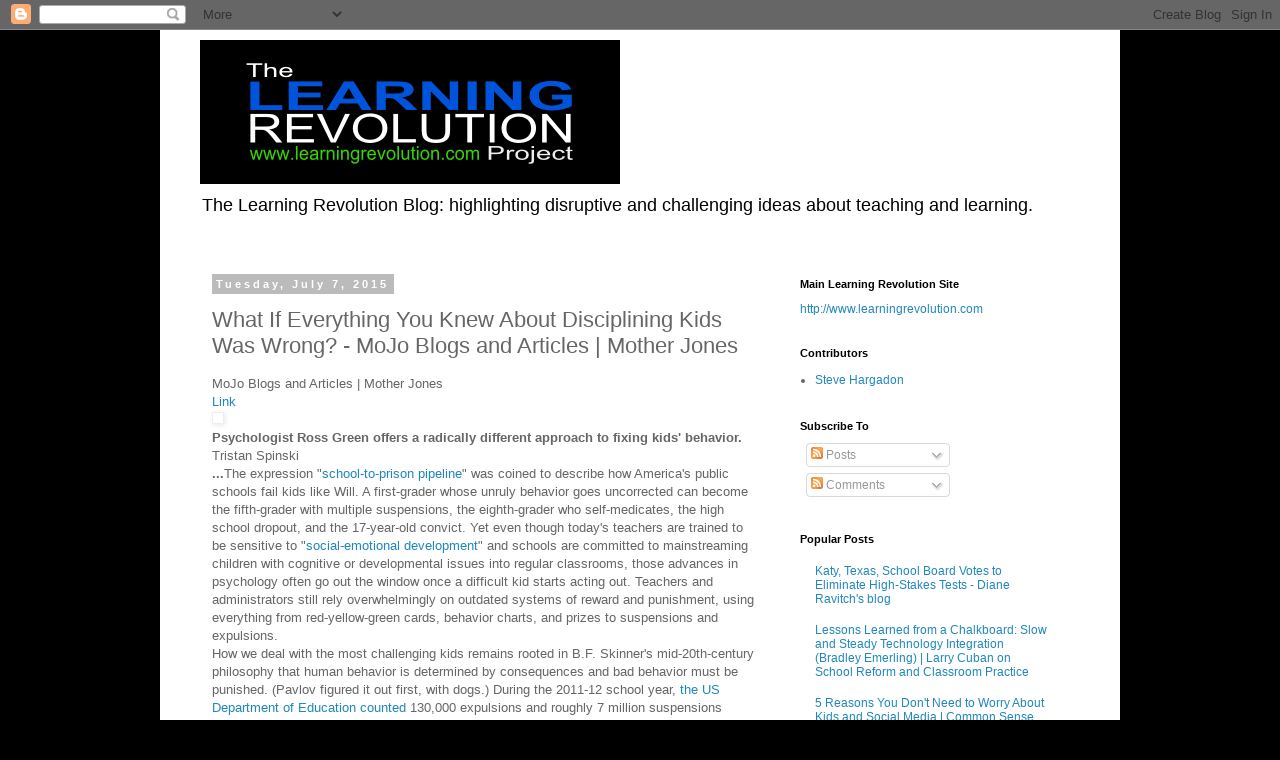

--- FILE ---
content_type: text/html; charset=UTF-8
request_url: http://blog.learningrevolution.com/2015/07/what-if-everything-you-knew-about.html
body_size: 14961
content:
<!DOCTYPE html>
<html class='v2' dir='ltr' lang='en'>
<head>
<link href='https://www.blogger.com/static/v1/widgets/335934321-css_bundle_v2.css' rel='stylesheet' type='text/css'/>
<meta content='width=1100' name='viewport'/>
<meta content='text/html; charset=UTF-8' http-equiv='Content-Type'/>
<meta content='blogger' name='generator'/>
<link href='http://blog.learningrevolution.com/favicon.ico' rel='icon' type='image/x-icon'/>
<link href='http://blog.learningrevolution.com/2015/07/what-if-everything-you-knew-about.html' rel='canonical'/>
<link rel="alternate" type="application/atom+xml" title="The Learning Revolution Blog - Atom" href="http://blog.learningrevolution.com/feeds/posts/default" />
<link rel="alternate" type="application/rss+xml" title="The Learning Revolution Blog - RSS" href="http://blog.learningrevolution.com/feeds/posts/default?alt=rss" />
<link rel="service.post" type="application/atom+xml" title="The Learning Revolution Blog - Atom" href="https://www.blogger.com/feeds/5020368903219599627/posts/default" />

<link rel="alternate" type="application/atom+xml" title="The Learning Revolution Blog - Atom" href="http://blog.learningrevolution.com/feeds/167209694128315888/comments/default" />
<!--Can't find substitution for tag [blog.ieCssRetrofitLinks]-->
<link href='http://www.motherjones.com/files/BEHAVIOR_A_630.jpg' rel='image_src'/>
<meta content='http://blog.learningrevolution.com/2015/07/what-if-everything-you-knew-about.html' property='og:url'/>
<meta content='What If Everything You Knew About Disciplining Kids Was Wrong? - MoJo Blogs and Articles | Mother Jones' property='og:title'/>
<meta content=' MoJo Blogs and Articles | Mother Jones  Link       Psychologist Ross Green offers a radically different approach to fixing kids&#39; behavior. ...' property='og:description'/>
<meta content='https://lh3.googleusercontent.com/blogger_img_proxy/AEn0k_vTpjlzlg7dZj8zYLptqxWDu7_sOo9D-4mHKQLBn481Xddhf1D5NfoKahurAGpaeOxMVlv2E__nnOmGTQwVirInzDbMkiS_eA9MWpuG8P4g3LcHqv3yKQ=w1200-h630-p-k-no-nu' property='og:image'/>
<title>The Learning Revolution Blog: What If Everything You Knew About Disciplining Kids Was Wrong? - MoJo Blogs and Articles | Mother Jones</title>
<style id='page-skin-1' type='text/css'><!--
/*
-----------------------------------------------
Blogger Template Style
Name:     Simple
Designer: Blogger
URL:      www.blogger.com
----------------------------------------------- */
/* Content
----------------------------------------------- */
body {
font: normal normal 12px 'Trebuchet MS', Trebuchet, Verdana, sans-serif;
color: #666666;
background: #000000 none no-repeat scroll center center;
padding: 0 0 0 0;
}
html body .region-inner {
min-width: 0;
max-width: 100%;
width: auto;
}
h2 {
font-size: 22px;
}
a:link {
text-decoration:none;
color: #2288bb;
}
a:visited {
text-decoration:none;
color: #888888;
}
a:hover {
text-decoration:underline;
color: #33aaff;
}
.body-fauxcolumn-outer .fauxcolumn-inner {
background: transparent none repeat scroll top left;
_background-image: none;
}
.body-fauxcolumn-outer .cap-top {
position: absolute;
z-index: 1;
height: 400px;
width: 100%;
}
.body-fauxcolumn-outer .cap-top .cap-left {
width: 100%;
background: transparent none repeat-x scroll top left;
_background-image: none;
}
.content-outer {
-moz-box-shadow: 0 0 0 rgba(0, 0, 0, .15);
-webkit-box-shadow: 0 0 0 rgba(0, 0, 0, .15);
-goog-ms-box-shadow: 0 0 0 #333333;
box-shadow: 0 0 0 rgba(0, 0, 0, .15);
margin-bottom: 1px;
}
.content-inner {
padding: 10px 40px;
}
.content-inner {
background-color: #ffffff;
}
/* Header
----------------------------------------------- */
.header-outer {
background: transparent none repeat-x scroll 0 -400px;
_background-image: none;
}
.Header h1 {
font: normal normal 40px 'Trebuchet MS',Trebuchet,Verdana,sans-serif;
color: #000000;
text-shadow: 0 0 0 rgba(0, 0, 0, .2);
}
.Header h1 a {
color: #000000;
}
.Header .description {
font-size: 18px;
color: #000000;
}
.header-inner .Header .titlewrapper {
padding: 22px 0;
}
.header-inner .Header .descriptionwrapper {
padding: 0 0;
}
/* Tabs
----------------------------------------------- */
.tabs-inner .section:first-child {
border-top: 0 solid #dddddd;
}
.tabs-inner .section:first-child ul {
margin-top: -1px;
border-top: 1px solid #dddddd;
border-left: 1px solid #dddddd;
border-right: 1px solid #dddddd;
}
.tabs-inner .widget ul {
background: transparent none repeat-x scroll 0 -800px;
_background-image: none;
border-bottom: 1px solid #dddddd;
margin-top: 0;
margin-left: -30px;
margin-right: -30px;
}
.tabs-inner .widget li a {
display: inline-block;
padding: .6em 1em;
font: normal normal 12px 'Trebuchet MS', Trebuchet, Verdana, sans-serif;
color: #000000;
border-left: 1px solid #ffffff;
border-right: 1px solid #dddddd;
}
.tabs-inner .widget li:first-child a {
border-left: none;
}
.tabs-inner .widget li.selected a, .tabs-inner .widget li a:hover {
color: #000000;
background-color: #eeeeee;
text-decoration: none;
}
/* Columns
----------------------------------------------- */
.main-outer {
border-top: 0 solid transparent;
}
.fauxcolumn-left-outer .fauxcolumn-inner {
border-right: 1px solid transparent;
}
.fauxcolumn-right-outer .fauxcolumn-inner {
border-left: 1px solid transparent;
}
/* Headings
----------------------------------------------- */
div.widget > h2,
div.widget h2.title {
margin: 0 0 1em 0;
font: normal bold 11px 'Trebuchet MS',Trebuchet,Verdana,sans-serif;
color: #000000;
}
/* Widgets
----------------------------------------------- */
.widget .zippy {
color: #999999;
text-shadow: 2px 2px 1px rgba(0, 0, 0, .1);
}
.widget .popular-posts ul {
list-style: none;
}
/* Posts
----------------------------------------------- */
h2.date-header {
font: normal bold 11px Arial, Tahoma, Helvetica, FreeSans, sans-serif;
}
.date-header span {
background-color: #bbbbbb;
color: #ffffff;
padding: 0.4em;
letter-spacing: 3px;
margin: inherit;
}
.main-inner {
padding-top: 35px;
padding-bottom: 65px;
}
.main-inner .column-center-inner {
padding: 0 0;
}
.main-inner .column-center-inner .section {
margin: 0 1em;
}
.post {
margin: 0 0 45px 0;
}
h3.post-title, .comments h4 {
font: normal normal 22px 'Trebuchet MS',Trebuchet,Verdana,sans-serif;
margin: .75em 0 0;
}
.post-body {
font-size: 110%;
line-height: 1.4;
position: relative;
}
.post-body img, .post-body .tr-caption-container, .Profile img, .Image img,
.BlogList .item-thumbnail img {
padding: 2px;
background: #ffffff;
border: 1px solid #eeeeee;
-moz-box-shadow: 1px 1px 5px rgba(0, 0, 0, .1);
-webkit-box-shadow: 1px 1px 5px rgba(0, 0, 0, .1);
box-shadow: 1px 1px 5px rgba(0, 0, 0, .1);
}
.post-body img, .post-body .tr-caption-container {
padding: 5px;
}
.post-body .tr-caption-container {
color: #666666;
}
.post-body .tr-caption-container img {
padding: 0;
background: transparent;
border: none;
-moz-box-shadow: 0 0 0 rgba(0, 0, 0, .1);
-webkit-box-shadow: 0 0 0 rgba(0, 0, 0, .1);
box-shadow: 0 0 0 rgba(0, 0, 0, .1);
}
.post-header {
margin: 0 0 1.5em;
line-height: 1.6;
font-size: 90%;
}
.post-footer {
margin: 20px -2px 0;
padding: 5px 10px;
color: #666666;
background-color: #eeeeee;
border-bottom: 1px solid #eeeeee;
line-height: 1.6;
font-size: 90%;
}
#comments .comment-author {
padding-top: 1.5em;
border-top: 1px solid transparent;
background-position: 0 1.5em;
}
#comments .comment-author:first-child {
padding-top: 0;
border-top: none;
}
.avatar-image-container {
margin: .2em 0 0;
}
#comments .avatar-image-container img {
border: 1px solid #eeeeee;
}
/* Comments
----------------------------------------------- */
.comments .comments-content .icon.blog-author {
background-repeat: no-repeat;
background-image: url([data-uri]);
}
.comments .comments-content .loadmore a {
border-top: 1px solid #999999;
border-bottom: 1px solid #999999;
}
.comments .comment-thread.inline-thread {
background-color: #eeeeee;
}
.comments .continue {
border-top: 2px solid #999999;
}
/* Accents
---------------------------------------------- */
.section-columns td.columns-cell {
border-left: 1px solid transparent;
}
.blog-pager {
background: transparent url(//www.blogblog.com/1kt/simple/paging_dot.png) repeat-x scroll top center;
}
.blog-pager-older-link, .home-link,
.blog-pager-newer-link {
background-color: #ffffff;
padding: 5px;
}
.footer-outer {
border-top: 1px dashed #bbbbbb;
}
/* Mobile
----------------------------------------------- */
body.mobile  {
background-size: auto;
}
.mobile .body-fauxcolumn-outer {
background: transparent none repeat scroll top left;
}
.mobile .body-fauxcolumn-outer .cap-top {
background-size: 100% auto;
}
.mobile .content-outer {
-webkit-box-shadow: 0 0 3px rgba(0, 0, 0, .15);
box-shadow: 0 0 3px rgba(0, 0, 0, .15);
}
.mobile .tabs-inner .widget ul {
margin-left: 0;
margin-right: 0;
}
.mobile .post {
margin: 0;
}
.mobile .main-inner .column-center-inner .section {
margin: 0;
}
.mobile .date-header span {
padding: 0.1em 10px;
margin: 0 -10px;
}
.mobile h3.post-title {
margin: 0;
}
.mobile .blog-pager {
background: transparent none no-repeat scroll top center;
}
.mobile .footer-outer {
border-top: none;
}
.mobile .main-inner, .mobile .footer-inner {
background-color: #ffffff;
}
.mobile-index-contents {
color: #666666;
}
.mobile-link-button {
background-color: #2288bb;
}
.mobile-link-button a:link, .mobile-link-button a:visited {
color: #ffffff;
}
.mobile .tabs-inner .section:first-child {
border-top: none;
}
.mobile .tabs-inner .PageList .widget-content {
background-color: #eeeeee;
color: #000000;
border-top: 1px solid #dddddd;
border-bottom: 1px solid #dddddd;
}
.mobile .tabs-inner .PageList .widget-content .pagelist-arrow {
border-left: 1px solid #dddddd;
}

--></style>
<style id='template-skin-1' type='text/css'><!--
body {
min-width: 960px;
}
.content-outer, .content-fauxcolumn-outer, .region-inner {
min-width: 960px;
max-width: 960px;
_width: 960px;
}
.main-inner .columns {
padding-left: 0;
padding-right: 310px;
}
.main-inner .fauxcolumn-center-outer {
left: 0;
right: 310px;
/* IE6 does not respect left and right together */
_width: expression(this.parentNode.offsetWidth -
parseInt("0") -
parseInt("310px") + 'px');
}
.main-inner .fauxcolumn-left-outer {
width: 0;
}
.main-inner .fauxcolumn-right-outer {
width: 310px;
}
.main-inner .column-left-outer {
width: 0;
right: 100%;
margin-left: -0;
}
.main-inner .column-right-outer {
width: 310px;
margin-right: -310px;
}
#layout {
min-width: 0;
}
#layout .content-outer {
min-width: 0;
width: 800px;
}
#layout .region-inner {
min-width: 0;
width: auto;
}
body#layout div.add_widget {
padding: 8px;
}
body#layout div.add_widget a {
margin-left: 32px;
}
--></style>
<link href='https://www.blogger.com/dyn-css/authorization.css?targetBlogID=5020368903219599627&amp;zx=8605840c-11a6-43af-bdcf-42999a59e866' media='none' onload='if(media!=&#39;all&#39;)media=&#39;all&#39;' rel='stylesheet'/><noscript><link href='https://www.blogger.com/dyn-css/authorization.css?targetBlogID=5020368903219599627&amp;zx=8605840c-11a6-43af-bdcf-42999a59e866' rel='stylesheet'/></noscript>
<meta name='google-adsense-platform-account' content='ca-host-pub-1556223355139109'/>
<meta name='google-adsense-platform-domain' content='blogspot.com'/>

</head>
<body class='loading variant-simplysimple'>
<div class='navbar section' id='navbar' name='Navbar'><div class='widget Navbar' data-version='1' id='Navbar1'><script type="text/javascript">
    function setAttributeOnload(object, attribute, val) {
      if(window.addEventListener) {
        window.addEventListener('load',
          function(){ object[attribute] = val; }, false);
      } else {
        window.attachEvent('onload', function(){ object[attribute] = val; });
      }
    }
  </script>
<div id="navbar-iframe-container"></div>
<script type="text/javascript" src="https://apis.google.com/js/platform.js"></script>
<script type="text/javascript">
      gapi.load("gapi.iframes:gapi.iframes.style.bubble", function() {
        if (gapi.iframes && gapi.iframes.getContext) {
          gapi.iframes.getContext().openChild({
              url: 'https://www.blogger.com/navbar/5020368903219599627?po\x3d167209694128315888\x26origin\x3dhttp://blog.learningrevolution.com',
              where: document.getElementById("navbar-iframe-container"),
              id: "navbar-iframe"
          });
        }
      });
    </script><script type="text/javascript">
(function() {
var script = document.createElement('script');
script.type = 'text/javascript';
script.src = '//pagead2.googlesyndication.com/pagead/js/google_top_exp.js';
var head = document.getElementsByTagName('head')[0];
if (head) {
head.appendChild(script);
}})();
</script>
</div></div>
<div class='body-fauxcolumns'>
<div class='fauxcolumn-outer body-fauxcolumn-outer'>
<div class='cap-top'>
<div class='cap-left'></div>
<div class='cap-right'></div>
</div>
<div class='fauxborder-left'>
<div class='fauxborder-right'></div>
<div class='fauxcolumn-inner'>
</div>
</div>
<div class='cap-bottom'>
<div class='cap-left'></div>
<div class='cap-right'></div>
</div>
</div>
</div>
<div class='content'>
<div class='content-fauxcolumns'>
<div class='fauxcolumn-outer content-fauxcolumn-outer'>
<div class='cap-top'>
<div class='cap-left'></div>
<div class='cap-right'></div>
</div>
<div class='fauxborder-left'>
<div class='fauxborder-right'></div>
<div class='fauxcolumn-inner'>
</div>
</div>
<div class='cap-bottom'>
<div class='cap-left'></div>
<div class='cap-right'></div>
</div>
</div>
</div>
<div class='content-outer'>
<div class='content-cap-top cap-top'>
<div class='cap-left'></div>
<div class='cap-right'></div>
</div>
<div class='fauxborder-left content-fauxborder-left'>
<div class='fauxborder-right content-fauxborder-right'></div>
<div class='content-inner'>
<header>
<div class='header-outer'>
<div class='header-cap-top cap-top'>
<div class='cap-left'></div>
<div class='cap-right'></div>
</div>
<div class='fauxborder-left header-fauxborder-left'>
<div class='fauxborder-right header-fauxborder-right'></div>
<div class='region-inner header-inner'>
<div class='header section' id='header' name='Header'><div class='widget Header' data-version='1' id='Header1'>
<div id='header-inner'>
<a href='http://blog.learningrevolution.com/' style='display: block'>
<img alt='The Learning Revolution Blog' height='144px; ' id='Header1_headerimg' src='https://blogger.googleusercontent.com/img/b/R29vZ2xl/AVvXsEh-3ZVuSXNTlUtFwNzwVf-xNFmv7Hi7xmm0cMgJ1TaDQEdilBLtodfEMiJxL5kzc4-amCX8gOPPs1KlfKdOPTGR_wVrMypK13zuRisMgtzfQznn7WL40ccp-EKfuLz-Hkz-YKB30lhCDBE-/s1600/lrbadgenew.png' style='display: block' width='420px; '/>
</a>
<div class='descriptionwrapper'>
<p class='description'><span>The Learning Revolution Blog: highlighting disruptive and challenging ideas about teaching and learning.</span></p>
</div>
</div>
</div></div>
</div>
</div>
<div class='header-cap-bottom cap-bottom'>
<div class='cap-left'></div>
<div class='cap-right'></div>
</div>
</div>
</header>
<div class='tabs-outer'>
<div class='tabs-cap-top cap-top'>
<div class='cap-left'></div>
<div class='cap-right'></div>
</div>
<div class='fauxborder-left tabs-fauxborder-left'>
<div class='fauxborder-right tabs-fauxborder-right'></div>
<div class='region-inner tabs-inner'>
<div class='tabs no-items section' id='crosscol' name='Cross-Column'></div>
<div class='tabs no-items section' id='crosscol-overflow' name='Cross-Column 2'></div>
</div>
</div>
<div class='tabs-cap-bottom cap-bottom'>
<div class='cap-left'></div>
<div class='cap-right'></div>
</div>
</div>
<div class='main-outer'>
<div class='main-cap-top cap-top'>
<div class='cap-left'></div>
<div class='cap-right'></div>
</div>
<div class='fauxborder-left main-fauxborder-left'>
<div class='fauxborder-right main-fauxborder-right'></div>
<div class='region-inner main-inner'>
<div class='columns fauxcolumns'>
<div class='fauxcolumn-outer fauxcolumn-center-outer'>
<div class='cap-top'>
<div class='cap-left'></div>
<div class='cap-right'></div>
</div>
<div class='fauxborder-left'>
<div class='fauxborder-right'></div>
<div class='fauxcolumn-inner'>
</div>
</div>
<div class='cap-bottom'>
<div class='cap-left'></div>
<div class='cap-right'></div>
</div>
</div>
<div class='fauxcolumn-outer fauxcolumn-left-outer'>
<div class='cap-top'>
<div class='cap-left'></div>
<div class='cap-right'></div>
</div>
<div class='fauxborder-left'>
<div class='fauxborder-right'></div>
<div class='fauxcolumn-inner'>
</div>
</div>
<div class='cap-bottom'>
<div class='cap-left'></div>
<div class='cap-right'></div>
</div>
</div>
<div class='fauxcolumn-outer fauxcolumn-right-outer'>
<div class='cap-top'>
<div class='cap-left'></div>
<div class='cap-right'></div>
</div>
<div class='fauxborder-left'>
<div class='fauxborder-right'></div>
<div class='fauxcolumn-inner'>
</div>
</div>
<div class='cap-bottom'>
<div class='cap-left'></div>
<div class='cap-right'></div>
</div>
</div>
<!-- corrects IE6 width calculation -->
<div class='columns-inner'>
<div class='column-center-outer'>
<div class='column-center-inner'>
<div class='main section' id='main' name='Main'><div class='widget Blog' data-version='1' id='Blog1'>
<div class='blog-posts hfeed'>

          <div class="date-outer">
        
<h2 class='date-header'><span>Tuesday, July 7, 2015</span></h2>

          <div class="date-posts">
        
<div class='post-outer'>
<div class='post hentry uncustomized-post-template' itemprop='blogPost' itemscope='itemscope' itemtype='http://schema.org/BlogPosting'>
<meta content='http://www.motherjones.com/files/BEHAVIOR_A_630.jpg' itemprop='image_url'/>
<meta content='5020368903219599627' itemprop='blogId'/>
<meta content='167209694128315888' itemprop='postId'/>
<a name='167209694128315888'></a>
<h3 class='post-title entry-title' itemprop='name'>
What If Everything You Knew About Disciplining Kids Was Wrong? - MoJo Blogs and Articles | Mother Jones
</h3>
<div class='post-header'>
<div class='post-header-line-1'></div>
</div>
<div class='post-body entry-content' id='post-body-167209694128315888' itemprop='description articleBody'>
<div dir="ltr" style="text-align: left;" trbidi="on">
MoJo Blogs and Articles | Mother Jones<br />
<a href="http://www.motherjones.com/politics/2015/05/schools-behavior-discipline-collaborative-proactive-solutions-ross-greene">Link</a><br />
<div>
<div>
<img alt="" src="http://www.motherjones.com/files/BEHAVIOR_A_630.jpg" />
<br />
<div>
<strong>Psychologist Ross Green offers a radically different approach to fixing kids' behavior.</strong><br />
Tristan Spinski</div>
</div>
<b>...</b>The expression "<a href="https://www.aclu.org/school-prison-pipeline" target="_blank">school-to-prison pipeline</a>" was coined to describe how America's public schools fail kids like Will. A first-grader whose unruly behavior goes uncorrected can become the fifth-grader with multiple suspensions, the eighth-grader who self-medicates, the high school dropout, and the 17-year-old convict. Yet even though today's teachers are trained to be sensitive to "<a href="http://www.cde.ca.gov/sp/cd/re/itf09socemodev.asp" target="_blank">social-emotional development</a>" and schools are committed to mainstreaming children with cognitive or developmental issues into regular classrooms, those advances in psychology often go out the window once a difficult kid starts acting out. Teachers and administrators still rely overwhelmingly on outdated systems of reward and punishment, using everything from red-yellow-green cards, behavior charts, and prizes to suspensions and expulsions.<br />
How we deal with the most challenging kids remains rooted in B.F. Skinner's mid-20th-century philosophy that human behavior is determined by consequences and bad behavior must be punished. (Pavlov figured it out first, with dogs.) During the 2011-12 school year, <a href="https://www2.ed.gov/about/offices/list/ocr/docs/crdc-discipline-snapshot.pdf" target="_blank">the US Department of Education counted</a> 130,000 expulsions and roughly 7 million suspensions among 49 million K-12 students&#8212;one for every seven kids. The most recent estimates suggest there are also a quarter-million instances of corporal punishment in US schools every year.<br />
But consequences have consequences. Contemporary psychological studies suggest that, far from resolving children's behavior problems, these standard disciplinary methods often exacerbate them. They sacrifice long-term goals (student behavior improving for good) for short-term gain&#8212;momentary peace in the classroom...</div>
<br />
<br />
via <a href="https://ifttt.com/?ref=da&amp;site=blogger">IFTTT</a>
</div>
<div style='clear: both;'></div>
</div>
<div class='post-footer'>
<div class='post-footer-line post-footer-line-1'>
<span class='post-author vcard'>
Posted by
<span class='fn' itemprop='author' itemscope='itemscope' itemtype='http://schema.org/Person'>
<meta content='https://www.blogger.com/profile/17776685502090744803' itemprop='url'/>
<a class='g-profile' href='https://www.blogger.com/profile/17776685502090744803' rel='author' title='author profile'>
<span itemprop='name'>Steve Hargadon</span>
</a>
</span>
</span>
<span class='post-timestamp'>
at
<meta content='http://blog.learningrevolution.com/2015/07/what-if-everything-you-knew-about.html' itemprop='url'/>
<a class='timestamp-link' href='http://blog.learningrevolution.com/2015/07/what-if-everything-you-knew-about.html' rel='bookmark' title='permanent link'><abbr class='published' itemprop='datePublished' title='2015-07-07T17:39:00-07:00'>5:39&#8239;PM</abbr></a>
</span>
<span class='post-comment-link'>
</span>
<span class='post-icons'>
<span class='item-control blog-admin pid-1198011519'>
<a href='https://www.blogger.com/post-edit.g?blogID=5020368903219599627&postID=167209694128315888&from=pencil' title='Edit Post'>
<img alt='' class='icon-action' height='18' src='https://resources.blogblog.com/img/icon18_edit_allbkg.gif' width='18'/>
</a>
</span>
</span>
<div class='post-share-buttons goog-inline-block'>
<a class='goog-inline-block share-button sb-email' href='https://www.blogger.com/share-post.g?blogID=5020368903219599627&postID=167209694128315888&target=email' target='_blank' title='Email This'><span class='share-button-link-text'>Email This</span></a><a class='goog-inline-block share-button sb-blog' href='https://www.blogger.com/share-post.g?blogID=5020368903219599627&postID=167209694128315888&target=blog' onclick='window.open(this.href, "_blank", "height=270,width=475"); return false;' target='_blank' title='BlogThis!'><span class='share-button-link-text'>BlogThis!</span></a><a class='goog-inline-block share-button sb-twitter' href='https://www.blogger.com/share-post.g?blogID=5020368903219599627&postID=167209694128315888&target=twitter' target='_blank' title='Share to X'><span class='share-button-link-text'>Share to X</span></a><a class='goog-inline-block share-button sb-facebook' href='https://www.blogger.com/share-post.g?blogID=5020368903219599627&postID=167209694128315888&target=facebook' onclick='window.open(this.href, "_blank", "height=430,width=640"); return false;' target='_blank' title='Share to Facebook'><span class='share-button-link-text'>Share to Facebook</span></a><a class='goog-inline-block share-button sb-pinterest' href='https://www.blogger.com/share-post.g?blogID=5020368903219599627&postID=167209694128315888&target=pinterest' target='_blank' title='Share to Pinterest'><span class='share-button-link-text'>Share to Pinterest</span></a>
</div>
</div>
<div class='post-footer-line post-footer-line-2'>
<span class='post-labels'>
Labels:
<a href='http://blog.learningrevolution.com/search/label/learningrevolution' rel='tag'>learningrevolution</a>,
<a href='http://blog.learningrevolution.com/search/label/Saved%20for%20Later' rel='tag'>Saved for Later</a>
</span>
</div>
<div class='post-footer-line post-footer-line-3'>
<span class='post-location'>
</span>
</div>
</div>
</div>
<div class='comments' id='comments'>
<a name='comments'></a>
<h4>No comments:</h4>
<div id='Blog1_comments-block-wrapper'>
<dl class='avatar-comment-indent' id='comments-block'>
</dl>
</div>
<p class='comment-footer'>
<div class='comment-form'>
<a name='comment-form'></a>
<h4 id='comment-post-message'>Post a Comment</h4>
<p>
</p>
<a href='https://www.blogger.com/comment/frame/5020368903219599627?po=167209694128315888&hl=en&saa=85391&origin=http://blog.learningrevolution.com' id='comment-editor-src'></a>
<iframe allowtransparency='true' class='blogger-iframe-colorize blogger-comment-from-post' frameborder='0' height='410px' id='comment-editor' name='comment-editor' src='' width='100%'></iframe>
<script src='https://www.blogger.com/static/v1/jsbin/1345082660-comment_from_post_iframe.js' type='text/javascript'></script>
<script type='text/javascript'>
      BLOG_CMT_createIframe('https://www.blogger.com/rpc_relay.html');
    </script>
</div>
</p>
</div>
</div>

        </div></div>
      
</div>
<div class='blog-pager' id='blog-pager'>
<span id='blog-pager-newer-link'>
<a class='blog-pager-newer-link' href='http://blog.learningrevolution.com/2015/07/school-administrators-in-iowa-to.html' id='Blog1_blog-pager-newer-link' title='Newer Post'>Newer Post</a>
</span>
<span id='blog-pager-older-link'>
<a class='blog-pager-older-link' href='http://blog.learningrevolution.com/2015/07/are-helicoptered-kids-more-depressed-at.html' id='Blog1_blog-pager-older-link' title='Older Post'>Older Post</a>
</span>
<a class='home-link' href='http://blog.learningrevolution.com/'>Home</a>
</div>
<div class='clear'></div>
<div class='post-feeds'>
<div class='feed-links'>
Subscribe to:
<a class='feed-link' href='http://blog.learningrevolution.com/feeds/167209694128315888/comments/default' target='_blank' type='application/atom+xml'>Post Comments (Atom)</a>
</div>
</div>
</div></div>
</div>
</div>
<div class='column-left-outer'>
<div class='column-left-inner'>
<aside>
</aside>
</div>
</div>
<div class='column-right-outer'>
<div class='column-right-inner'>
<aside>
<div class='sidebar section' id='sidebar-right-1'><div class='widget Text' data-version='1' id='Text1'>
<h2 class='title'>Main Learning Revolution Site</h2>
<div class='widget-content'>
<a href="http://www.learningrevolution.com">http://www.learningrevolution.com</a>
</div>
<div class='clear'></div>
</div><div class='widget LinkList' data-version='1' id='LinkList1'>
<h2>Contributors</h2>
<div class='widget-content'>
<ul>
<li><a href='http://www.stevehargadon.com'>Steve Hargadon</a></li>
</ul>
<div class='clear'></div>
</div>
</div><div class='widget Subscribe' data-version='1' id='Subscribe2'>
<div style='white-space:nowrap'>
<h2 class='title'>Subscribe To</h2>
<div class='widget-content'>
<div class='subscribe-wrapper subscribe-type-POST'>
<div class='subscribe expanded subscribe-type-POST' id='SW_READER_LIST_Subscribe2POST' style='display:none;'>
<div class='top'>
<span class='inner' onclick='return(_SW_toggleReaderList(event, "Subscribe2POST"));'>
<img class='subscribe-dropdown-arrow' src='https://resources.blogblog.com/img/widgets/arrow_dropdown.gif'/>
<img align='absmiddle' alt='' border='0' class='feed-icon' src='https://resources.blogblog.com/img/icon_feed12.png'/>
Posts
</span>
<div class='feed-reader-links'>
<a class='feed-reader-link' href='https://www.netvibes.com/subscribe.php?url=http%3A%2F%2Fblog.learningrevolution.com%2Ffeeds%2Fposts%2Fdefault' target='_blank'>
<img src='https://resources.blogblog.com/img/widgets/subscribe-netvibes.png'/>
</a>
<a class='feed-reader-link' href='https://add.my.yahoo.com/content?url=http%3A%2F%2Fblog.learningrevolution.com%2Ffeeds%2Fposts%2Fdefault' target='_blank'>
<img src='https://resources.blogblog.com/img/widgets/subscribe-yahoo.png'/>
</a>
<a class='feed-reader-link' href='http://blog.learningrevolution.com/feeds/posts/default' target='_blank'>
<img align='absmiddle' class='feed-icon' src='https://resources.blogblog.com/img/icon_feed12.png'/>
                  Atom
                </a>
</div>
</div>
<div class='bottom'></div>
</div>
<div class='subscribe' id='SW_READER_LIST_CLOSED_Subscribe2POST' onclick='return(_SW_toggleReaderList(event, "Subscribe2POST"));'>
<div class='top'>
<span class='inner'>
<img class='subscribe-dropdown-arrow' src='https://resources.blogblog.com/img/widgets/arrow_dropdown.gif'/>
<span onclick='return(_SW_toggleReaderList(event, "Subscribe2POST"));'>
<img align='absmiddle' alt='' border='0' class='feed-icon' src='https://resources.blogblog.com/img/icon_feed12.png'/>
Posts
</span>
</span>
</div>
<div class='bottom'></div>
</div>
</div>
<div class='subscribe-wrapper subscribe-type-PER_POST'>
<div class='subscribe expanded subscribe-type-PER_POST' id='SW_READER_LIST_Subscribe2PER_POST' style='display:none;'>
<div class='top'>
<span class='inner' onclick='return(_SW_toggleReaderList(event, "Subscribe2PER_POST"));'>
<img class='subscribe-dropdown-arrow' src='https://resources.blogblog.com/img/widgets/arrow_dropdown.gif'/>
<img align='absmiddle' alt='' border='0' class='feed-icon' src='https://resources.blogblog.com/img/icon_feed12.png'/>
Comments
</span>
<div class='feed-reader-links'>
<a class='feed-reader-link' href='https://www.netvibes.com/subscribe.php?url=http%3A%2F%2Fblog.learningrevolution.com%2Ffeeds%2F167209694128315888%2Fcomments%2Fdefault' target='_blank'>
<img src='https://resources.blogblog.com/img/widgets/subscribe-netvibes.png'/>
</a>
<a class='feed-reader-link' href='https://add.my.yahoo.com/content?url=http%3A%2F%2Fblog.learningrevolution.com%2Ffeeds%2F167209694128315888%2Fcomments%2Fdefault' target='_blank'>
<img src='https://resources.blogblog.com/img/widgets/subscribe-yahoo.png'/>
</a>
<a class='feed-reader-link' href='http://blog.learningrevolution.com/feeds/167209694128315888/comments/default' target='_blank'>
<img align='absmiddle' class='feed-icon' src='https://resources.blogblog.com/img/icon_feed12.png'/>
                  Atom
                </a>
</div>
</div>
<div class='bottom'></div>
</div>
<div class='subscribe' id='SW_READER_LIST_CLOSED_Subscribe2PER_POST' onclick='return(_SW_toggleReaderList(event, "Subscribe2PER_POST"));'>
<div class='top'>
<span class='inner'>
<img class='subscribe-dropdown-arrow' src='https://resources.blogblog.com/img/widgets/arrow_dropdown.gif'/>
<span onclick='return(_SW_toggleReaderList(event, "Subscribe2PER_POST"));'>
<img align='absmiddle' alt='' border='0' class='feed-icon' src='https://resources.blogblog.com/img/icon_feed12.png'/>
Comments
</span>
</span>
</div>
<div class='bottom'></div>
</div>
</div>
<div style='clear:both'></div>
</div>
</div>
<div class='clear'></div>
</div><div class='widget PopularPosts' data-version='1' id='PopularPosts1'>
<h2>Popular Posts</h2>
<div class='widget-content popular-posts'>
<ul>
<li>
<a href='http://blog.learningrevolution.com/2015/04/katy-texas-school-board-votes-to.html'>Katy, Texas, School Board Votes to Eliminate High-Stakes Tests - Diane Ravitch&#39;s blog</a>
</li>
<li>
<a href='http://blog.learningrevolution.com/2015/04/lessons-learned-from-chalkboard-slow.html'>Lessons Learned from a Chalkboard: Slow and Steady Technology Integration (Bradley Emerling) | Larry Cuban on School Reform and Classroom Practice</a>
</li>
<li>
<a href='http://blog.learningrevolution.com/2015/04/5-reasons-you-dont-need-to-worry-about.html'>5 Reasons You Don't Need to Worry About Kids and Social Media | Common Sense Media</a>
</li>
<li>
<a href='http://blog.learningrevolution.com/2017/10/why-finland-has-best-education-system.html'>Why Finland has the best education system in the world? - YouTube</a>
</li>
<li>
<a href='http://blog.learningrevolution.com/2017/03/the-very-best-learning-method-is-not.html'>The Very Best Learning Method Is Not Taught To Students Or Teachers - PsyBlog</a>
</li>
<li>
<a href='http://blog.learningrevolution.com/2017/02/the-truth-about-finnish-schools.html'>The truth about Finnish schools - thisisFINLAND</a>
</li>
<li>
<a href='http://blog.learningrevolution.com/2017/04/school-issued-computers-spy-on-children.html'>School-issued computers spy on children in US without parental consent &#8211; digital rights group</a>
</li>
<li>
<a href='http://blog.learningrevolution.com/2015/04/think-your-world-view-is-fixed-learn.html'>Think your world view is fixed? Learn another language and you&#8217;ll think differently - Network Front | The Guardian</a>
</li>
<li>
<a href='http://blog.learningrevolution.com/2017/01/how-finlands-youngest-learners-obey.html'>How Finland&#8217;s youngest learners obey the rules &#8212; by fooling around in school - The Hechinger Report</a>
</li>
<li>
<a href='http://blog.learningrevolution.com/2017/02/finland-will-become-first-country-inthe.html'>Finland Will Become the First Country in&#160;the World to&#160;Get Rid of&#160;All School Subjects</a>
</li>
</ul>
<div class='clear'></div>
</div>
</div><div class='widget Label' data-version='1' id='Label1'>
<h2>Labels / Tags</h2>
<div class='widget-content list-label-widget-content'>
<ul>
<li>
<a dir='ltr' href='http://blog.learningrevolution.com/search/label/3D%20Printing'>3D Printing</a>
<span dir='ltr'>(1)</span>
</li>
<li>
<a dir='ltr' href='http://blog.learningrevolution.com/search/label/Cognitive'>Cognitive</a>
<span dir='ltr'>(1)</span>
</li>
<li>
<a dir='ltr' href='http://blog.learningrevolution.com/search/label/College'>College</a>
<span dir='ltr'>(5)</span>
</li>
<li>
<a dir='ltr' href='http://blog.learningrevolution.com/search/label/Common%20Core'>Common Core</a>
<span dir='ltr'>(6)</span>
</li>
<li>
<a dir='ltr' href='http://blog.learningrevolution.com/search/label/Compliance'>Compliance</a>
<span dir='ltr'>(2)</span>
</li>
<li>
<a dir='ltr' href='http://blog.learningrevolution.com/search/label/Creation'>Creation</a>
<span dir='ltr'>(1)</span>
</li>
<li>
<a dir='ltr' href='http://blog.learningrevolution.com/search/label/Creativity'>Creativity</a>
<span dir='ltr'>(1)</span>
</li>
<li>
<a dir='ltr' href='http://blog.learningrevolution.com/search/label/Ed%20Tech'>Ed Tech</a>
<span dir='ltr'>(2)</span>
</li>
<li>
<a dir='ltr' href='http://blog.learningrevolution.com/search/label/Education'>Education</a>
<span dir='ltr'>(11)</span>
</li>
<li>
<a dir='ltr' href='http://blog.learningrevolution.com/search/label/feedly'>feedly</a>
<span dir='ltr'>(1)</span>
</li>
<li>
<a dir='ltr' href='http://blog.learningrevolution.com/search/label/Finland'>Finland</a>
<span dir='ltr'>(2)</span>
</li>
<li>
<a dir='ltr' href='http://blog.learningrevolution.com/search/label/Food'>Food</a>
<span dir='ltr'>(1)</span>
</li>
<li>
<a dir='ltr' href='http://blog.learningrevolution.com/search/label/Foundations'>Foundations</a>
<span dir='ltr'>(1)</span>
</li>
<li>
<a dir='ltr' href='http://blog.learningrevolution.com/search/label/HigherEd'>HigherEd</a>
<span dir='ltr'>(2)</span>
</li>
<li>
<a dir='ltr' href='http://blog.learningrevolution.com/search/label/Homework'>Homework</a>
<span dir='ltr'>(1)</span>
</li>
<li>
<a dir='ltr' href='http://blog.learningrevolution.com/search/label/IFTTT'>IFTTT</a>
<span dir='ltr'>(1)</span>
</li>
<li>
<a dir='ltr' href='http://blog.learningrevolution.com/search/label/learningrevolution'>learningrevolution</a>
<span dir='ltr'>(139)</span>
</li>
<li>
<a dir='ltr' href='http://blog.learningrevolution.com/search/label/Libraries'>Libraries</a>
<span dir='ltr'>(11)</span>
</li>
<li>
<a dir='ltr' href='http://blog.learningrevolution.com/search/label/Maker'>Maker</a>
<span dir='ltr'>(1)</span>
</li>
<li>
<a dir='ltr' href='http://blog.learningrevolution.com/search/label/Making'>Making</a>
<span dir='ltr'>(5)</span>
</li>
<li>
<a dir='ltr' href='http://blog.learningrevolution.com/search/label/Media'>Media</a>
<span dir='ltr'>(1)</span>
</li>
<li>
<a dir='ltr' href='http://blog.learningrevolution.com/search/label/Medicating%20Students'>Medicating Students</a>
<span dir='ltr'>(1)</span>
</li>
<li>
<a dir='ltr' href='http://blog.learningrevolution.com/search/label/Mindset'>Mindset</a>
<span dir='ltr'>(1)</span>
</li>
<li>
<a dir='ltr' href='http://blog.learningrevolution.com/search/label/MOOCs'>MOOCs</a>
<span dir='ltr'>(2)</span>
</li>
<li>
<a dir='ltr' href='http://blog.learningrevolution.com/search/label/Must%20Read'>Must Read</a>
<span dir='ltr'>(1)</span>
</li>
<li>
<a dir='ltr' href='http://blog.learningrevolution.com/search/label/News'>News</a>
<span dir='ltr'>(1)</span>
</li>
<li>
<a dir='ltr' href='http://blog.learningrevolution.com/search/label/Online%20Learning'>Online Learning</a>
<span dir='ltr'>(1)</span>
</li>
<li>
<a dir='ltr' href='http://blog.learningrevolution.com/search/label/Opt%20Out'>Opt Out</a>
<span dir='ltr'>(1)</span>
</li>
<li>
<a dir='ltr' href='http://blog.learningrevolution.com/search/label/Parenting'>Parenting</a>
<span dir='ltr'>(2)</span>
</li>
<li>
<a dir='ltr' href='http://blog.learningrevolution.com/search/label/PISA'>PISA</a>
<span dir='ltr'>(1)</span>
</li>
<li>
<a dir='ltr' href='http://blog.learningrevolution.com/search/label/platoscave'>platoscave</a>
<span dir='ltr'>(15)</span>
</li>
<li>
<a dir='ltr' href='http://blog.learningrevolution.com/search/label/Play'>Play</a>
<span dir='ltr'>(2)</span>
</li>
<li>
<a dir='ltr' href='http://blog.learningrevolution.com/search/label/Power'>Power</a>
<span dir='ltr'>(2)</span>
</li>
<li>
<a dir='ltr' href='http://blog.learningrevolution.com/search/label/Privacy'>Privacy</a>
<span dir='ltr'>(8)</span>
</li>
<li>
<a dir='ltr' href='http://blog.learningrevolution.com/search/label/Reading'>Reading</a>
<span dir='ltr'>(2)</span>
</li>
<li>
<a dir='ltr' href='http://blog.learningrevolution.com/search/label/Recently%20Read'>Recently Read</a>
<span dir='ltr'>(123)</span>
</li>
<li>
<a dir='ltr' href='http://blog.learningrevolution.com/search/label/Reform'>Reform</a>
<span dir='ltr'>(2)</span>
</li>
<li>
<a dir='ltr' href='http://blog.learningrevolution.com/search/label/Saved%20for%20Later'>Saved for Later</a>
<span dir='ltr'>(4)</span>
</li>
<li>
<a dir='ltr' href='http://blog.learningrevolution.com/search/label/Schooling'>Schooling</a>
<span dir='ltr'>(1)</span>
</li>
<li>
<a dir='ltr' href='http://blog.learningrevolution.com/search/label/Search'>Search</a>
<span dir='ltr'>(1)</span>
</li>
<li>
<a dir='ltr' href='http://blog.learningrevolution.com/search/label/Self-Directed%20Learning'>Self-Directed Learning</a>
<span dir='ltr'>(3)</span>
</li>
<li>
<a dir='ltr' href='http://blog.learningrevolution.com/search/label/SH%20by%20Feedly'>SH by Feedly</a>
<span dir='ltr'>(2)</span>
</li>
<li>
<a dir='ltr' href='http://blog.learningrevolution.com/search/label/Small%20Is%20Beautiful'>Small Is Beautiful</a>
<span dir='ltr'>(1)</span>
</li>
<li>
<a dir='ltr' href='http://blog.learningrevolution.com/search/label/Social%20Media'>Social Media</a>
<span dir='ltr'>(2)</span>
</li>
<li>
<a dir='ltr' href='http://blog.learningrevolution.com/search/label/Student%20Loans'>Student Loans</a>
<span dir='ltr'>(1)</span>
</li>
<li>
<a dir='ltr' href='http://blog.learningrevolution.com/search/label/Students'>Students</a>
<span dir='ltr'>(1)</span>
</li>
<li>
<a dir='ltr' href='http://blog.learningrevolution.com/search/label/Teachers'>Teachers</a>
<span dir='ltr'>(1)</span>
</li>
<li>
<a dir='ltr' href='http://blog.learningrevolution.com/search/label/Testing'>Testing</a>
<span dir='ltr'>(15)</span>
</li>
<li>
<a dir='ltr' href='http://blog.learningrevolution.com/search/label/Universities'>Universities</a>
<span dir='ltr'>(1)</span>
</li>
<li>
<a dir='ltr' href='http://blog.learningrevolution.com/search/label/unsaved'>unsaved</a>
<span dir='ltr'>(5)</span>
</li>
<li>
<a dir='ltr' href='http://blog.learningrevolution.com/search/label/Unschooling'>Unschooling</a>
<span dir='ltr'>(1)</span>
</li>
<li>
<a dir='ltr' href='http://blog.learningrevolution.com/search/label/wordofwisdom'>wordofwisdom</a>
<span dir='ltr'>(1)</span>
</li>
</ul>
<div class='clear'></div>
</div>
</div><div class='widget BlogList' data-version='1' id='BlogList1'>
<h2 class='title'>Who We're Following</h2>
<div class='widget-content'>
<div class='blog-list-container' id='BlogList1_container'>
<ul id='BlogList1_blogs'>
<li style='display: block;'>
<div class='blog-icon'>
</div>
<div class='blog-content'>
<div class='blog-title'>
<a href='https://www.blakeboles.com/' target='_blank'>
BlakeBoles.com</a>
</div>
<div class='item-content'>
</div>
</div>
<div style='clear: both;'></div>
</li>
<li style='display: block;'>
<div class='blog-icon'>
</div>
<div class='blog-content'>
<div class='blog-title'>
<a href='http://www.challengesuccess.org/DesktopModules/Blog/API/RSS/Get?tabid=603&moduleid=2295' target='_blank'>
Challenge Success Blogs</a>
</div>
<div class='item-content'>
</div>
</div>
<div style='clear: both;'></div>
</li>
<li style='display: block;'>
<div class='blog-icon'>
</div>
<div class='blog-content'>
<div class='blog-title'>
<a href='https://curmudgucation.blogspot.com/' target='_blank'>
CURMUDGUCATION</a>
</div>
<div class='item-content'>
</div>
</div>
<div style='clear: both;'></div>
</li>
<li style='display: block;'>
<div class='blog-icon'>
</div>
<div class='blog-content'>
<div class='blog-title'>
<a href='https://deborahmeier.com' target='_blank'>
Deborah Meier on Education</a>
</div>
<div class='item-content'>
</div>
</div>
<div style='clear: both;'></div>
</li>
<li style='display: block;'>
<div class='blog-icon'>
</div>
<div class='blog-content'>
<div class='blog-title'>
<a href='http://zhaolearning.com' target='_blank'>
Education in the Age of Globalization (Yong Zhao)</a>
</div>
<div class='item-content'>
</div>
</div>
<div style='clear: both;'></div>
</li>
<li style='display: block;'>
<div class='blog-icon'>
</div>
<div class='blog-content'>
<div class='blog-title'>
<a href='https://educationoutrage.blogspot.com/' target='_blank'>
Education Outrage (Roger Schank)</a>
</div>
<div class='item-content'>
</div>
</div>
<div style='clear: both;'></div>
</li>
<li style='display: block;'>
<div class='blog-icon'>
</div>
<div class='blog-content'>
<div class='blog-title'>
<a href='' target='_blank'>
Etale - Digital Age Learning (Bernard Bull)</a>
</div>
<div class='item-content'>
</div>
</div>
<div style='clear: both;'></div>
</li>
<li style='display: block;'>
<div class='blog-icon'>
</div>
<div class='blog-content'>
<div class='blog-title'>
<a href='https://www.freerangekids.com/' target='_blank'>
Free Range Kids (Lenore Skenazy)</a>
</div>
<div class='item-content'>
</div>
</div>
<div style='clear: both;'></div>
</li>
<li style='display: block;'>
<div class='blog-icon'>
</div>
<div class='blog-content'>
<div class='blog-title'>
<a href='https://www.psychologytoday.com/us' target='_blank'>
Freedom to Learn (Peter Gray)</a>
</div>
<div class='item-content'>
</div>
</div>
<div style='clear: both;'></div>
</li>
<li style='display: block;'>
<div class='blog-icon'>
</div>
<div class='blog-content'>
<div class='blog-title'>
<a href='http://hackeducation.com/' target='_blank'>
Hack Education (Audrey Watters)</a>
</div>
<div class='item-content'>
</div>
</div>
<div style='clear: both;'></div>
</li>
<li style='display: block;'>
<div class='blog-icon'>
</div>
<div class='blog-content'>
<div class='blog-title'>
<a href='https://democraticeducation.org' target='_blank'>
IDEA</a>
</div>
<div class='item-content'>
</div>
</div>
<div style='clear: both;'></div>
</li>
<li style='display: block;'>
<div class='blog-icon'>
</div>
<div class='blog-content'>
<div class='blog-title'>
<a href='https://larrycuban.wordpress.com' target='_blank'>
Larry Cuban on School Reform and Classroom  Practice</a>
</div>
<div class='item-content'>
</div>
</div>
<div style='clear: both;'></div>
</li>
<li style='display: block;'>
<div class='blog-icon'>
</div>
<div class='blog-content'>
<div class='blog-title'>
<a href='http://learning-reimagined.com' target='_blank'>
Learning {RE}imagined (Graham Brown-Martin )</a>
</div>
<div class='item-content'>
</div>
</div>
<div style='clear: both;'></div>
</li>
<li style='display: block;'>
<div class='blog-icon'>
</div>
<div class='blog-content'>
<div class='blog-title'>
<a href='http://theinnovativeeducator.blogspot.com/' target='_blank'>
Lisa Nielsen: The Innovative Educator</a>
</div>
<div class='item-content'>
</div>
</div>
<div style='clear: both;'></div>
</li>
<li style='display: block;'>
<div class='blog-icon'>
</div>
<div class='blog-content'>
<div class='blog-title'>
<a href='https://www.theatlantic.com/' target='_blank'>
Luba Vangelova (Atlantic)</a>
</div>
<div class='item-content'>
</div>
</div>
<div style='clear: both;'></div>
</li>
<li style='display: block;'>
<div class='blog-icon'>
</div>
<div class='blog-content'>
<div class='blog-title'>
<a href='https://ww2.kqed.org/mindshift/' target='_blank'>
MindShift</a>
</div>
<div class='item-content'>
</div>
</div>
<div style='clear: both;'></div>
</li>
<li style='display: block;'>
<div class='blog-icon'>
</div>
<div class='blog-content'>
<div class='blog-title'>
<a href='http://radiofreeschool.blogspot.com/' target='_blank'>
Natural Born Learners</a>
</div>
<div class='item-content'>
</div>
</div>
<div style='clear: both;'></div>
</li>
<li style='display: block;'>
<div class='blog-icon'>
</div>
<div class='blog-content'>
<div class='blog-title'>
<a href='http://feeds.feedburner.com/%20PatFarengasBlog' target='_blank'>
Pat Farenga's Blog &#8212; John Holt GWS</a>
</div>
<div class='item-content'>
</div>
</div>
<div style='clear: both;'></div>
</li>
<li style='display: block;'>
<div class='blog-icon'>
</div>
<div class='blog-content'>
<div class='blog-title'>
<a href='https://education.penelopetrunk.com/' target='_blank'>
Penelope Trunk Education</a>
</div>
<div class='item-content'>
</div>
</div>
<div style='clear: both;'></div>
</li>
<li style='display: block;'>
<div class='blog-icon'>
</div>
<div class='blog-content'>
<div class='blog-title'>
<a href='https://schoolsucksproject.com/community/activity/' target='_blank'>
School Sucks Project | Site-Wide Activity</a>
</div>
<div class='item-content'>
</div>
</div>
<div style='clear: both;'></div>
</li>
<li style='display: block;'>
<div class='blog-icon'>
</div>
<div class='blog-content'>
<div class='blog-title'>
<a href='https://schoolingtheworld.org' target='_blank'>
SCHOOLING THE WORLD (Carol Black)</a>
</div>
<div class='item-content'>
</div>
</div>
<div style='clear: both;'></div>
</li>
<li style='display: block;'>
<div class='blog-icon'>
</div>
<div class='blog-content'>
<div class='blog-title'>
<a href='http://speedchange.blogspot.com/' target='_blank'>
SpeEdChange (Ira Socol)</a>
</div>
<div class='item-content'>
</div>
</div>
<div style='clear: both;'></div>
</li>
<li style='display: block;'>
<div class='blog-icon'>
</div>
<div class='blog-content'>
<div class='blog-title'>
<a href='http://stager.tv' target='_blank'>
Stager-to-Go</a>
</div>
<div class='item-content'>
</div>
</div>
<div style='clear: both;'></div>
</li>
<li style='display: block;'>
<div class='blog-icon'>
</div>
<div class='blog-content'>
<div class='blog-title'>
<a href='http://blog.sudburyvalley.org' target='_blank'>
Sudbury Valley School Blog</a>
</div>
<div class='item-content'>
</div>
</div>
<div style='clear: both;'></div>
</li>
<li style='display: block;'>
<div class='blog-icon'>
</div>
<div class='blog-content'>
<div class='blog-title'>
<a href='http://teachertomsblog.blogspot.com/' target='_blank'>
Teacher Tom</a>
</div>
<div class='item-content'>
</div>
</div>
<div style='clear: both;'></div>
</li>
<li style='display: block;'>
<div class='blog-icon'>
</div>
<div class='blog-content'>
<div class='blog-title'>
<a href='https://hechingerreport.org/' target='_blank'>
The Hechinger Report</a>
</div>
<div class='item-content'>
</div>
</div>
<div style='clear: both;'></div>
</li>
<li style='display: block;'>
<div class='blog-icon'>
</div>
<div class='blog-content'>
<div class='blog-title'>
<a href='http://uncollege.org/blog/feed' target='_blank'>
UnCollege &#187; Blog</a>
</div>
<div class='item-content'>
</div>
</div>
<div style='clear: both;'></div>
</li>
<li style='display: block;'>
<div class='blog-icon'>
</div>
<div class='blog-content'>
<div class='blog-title'>
<a href='https://usergeneratededucation.wordpress.com' target='_blank'>
User Generated Education (Jackie Gerstein)</a>
</div>
<div class='item-content'>
</div>
</div>
<div style='clear: both;'></div>
</li>
</ul>
<div class='clear'></div>
</div>
</div>
</div><div class='widget BlogArchive' data-version='1' id='BlogArchive1'>
<h2>Blog Archive</h2>
<div class='widget-content'>
<div id='ArchiveList'>
<div id='BlogArchive1_ArchiveList'>
<ul class='hierarchy'>
<li class='archivedate collapsed'>
<a class='toggle' href='javascript:void(0)'>
<span class='zippy'>

        &#9658;&#160;
      
</span>
</a>
<a class='post-count-link' href='http://blog.learningrevolution.com/2017/'>
2017
</a>
<span class='post-count' dir='ltr'>(7)</span>
<ul class='hierarchy'>
<li class='archivedate collapsed'>
<a class='toggle' href='javascript:void(0)'>
<span class='zippy'>

        &#9658;&#160;
      
</span>
</a>
<a class='post-count-link' href='http://blog.learningrevolution.com/2017/10/'>
October
</a>
<span class='post-count' dir='ltr'>(1)</span>
</li>
</ul>
<ul class='hierarchy'>
<li class='archivedate collapsed'>
<a class='toggle' href='javascript:void(0)'>
<span class='zippy'>

        &#9658;&#160;
      
</span>
</a>
<a class='post-count-link' href='http://blog.learningrevolution.com/2017/04/'>
April
</a>
<span class='post-count' dir='ltr'>(1)</span>
</li>
</ul>
<ul class='hierarchy'>
<li class='archivedate collapsed'>
<a class='toggle' href='javascript:void(0)'>
<span class='zippy'>

        &#9658;&#160;
      
</span>
</a>
<a class='post-count-link' href='http://blog.learningrevolution.com/2017/03/'>
March
</a>
<span class='post-count' dir='ltr'>(1)</span>
</li>
</ul>
<ul class='hierarchy'>
<li class='archivedate collapsed'>
<a class='toggle' href='javascript:void(0)'>
<span class='zippy'>

        &#9658;&#160;
      
</span>
</a>
<a class='post-count-link' href='http://blog.learningrevolution.com/2017/02/'>
February
</a>
<span class='post-count' dir='ltr'>(3)</span>
</li>
</ul>
<ul class='hierarchy'>
<li class='archivedate collapsed'>
<a class='toggle' href='javascript:void(0)'>
<span class='zippy'>

        &#9658;&#160;
      
</span>
</a>
<a class='post-count-link' href='http://blog.learningrevolution.com/2017/01/'>
January
</a>
<span class='post-count' dir='ltr'>(1)</span>
</li>
</ul>
</li>
</ul>
<ul class='hierarchy'>
<li class='archivedate collapsed'>
<a class='toggle' href='javascript:void(0)'>
<span class='zippy'>

        &#9658;&#160;
      
</span>
</a>
<a class='post-count-link' href='http://blog.learningrevolution.com/2016/'>
2016
</a>
<span class='post-count' dir='ltr'>(34)</span>
<ul class='hierarchy'>
<li class='archivedate collapsed'>
<a class='toggle' href='javascript:void(0)'>
<span class='zippy'>

        &#9658;&#160;
      
</span>
</a>
<a class='post-count-link' href='http://blog.learningrevolution.com/2016/11/'>
November
</a>
<span class='post-count' dir='ltr'>(1)</span>
</li>
</ul>
<ul class='hierarchy'>
<li class='archivedate collapsed'>
<a class='toggle' href='javascript:void(0)'>
<span class='zippy'>

        &#9658;&#160;
      
</span>
</a>
<a class='post-count-link' href='http://blog.learningrevolution.com/2016/10/'>
October
</a>
<span class='post-count' dir='ltr'>(1)</span>
</li>
</ul>
<ul class='hierarchy'>
<li class='archivedate collapsed'>
<a class='toggle' href='javascript:void(0)'>
<span class='zippy'>

        &#9658;&#160;
      
</span>
</a>
<a class='post-count-link' href='http://blog.learningrevolution.com/2016/09/'>
September
</a>
<span class='post-count' dir='ltr'>(2)</span>
</li>
</ul>
<ul class='hierarchy'>
<li class='archivedate collapsed'>
<a class='toggle' href='javascript:void(0)'>
<span class='zippy'>

        &#9658;&#160;
      
</span>
</a>
<a class='post-count-link' href='http://blog.learningrevolution.com/2016/08/'>
August
</a>
<span class='post-count' dir='ltr'>(3)</span>
</li>
</ul>
<ul class='hierarchy'>
<li class='archivedate collapsed'>
<a class='toggle' href='javascript:void(0)'>
<span class='zippy'>

        &#9658;&#160;
      
</span>
</a>
<a class='post-count-link' href='http://blog.learningrevolution.com/2016/06/'>
June
</a>
<span class='post-count' dir='ltr'>(3)</span>
</li>
</ul>
<ul class='hierarchy'>
<li class='archivedate collapsed'>
<a class='toggle' href='javascript:void(0)'>
<span class='zippy'>

        &#9658;&#160;
      
</span>
</a>
<a class='post-count-link' href='http://blog.learningrevolution.com/2016/05/'>
May
</a>
<span class='post-count' dir='ltr'>(4)</span>
</li>
</ul>
<ul class='hierarchy'>
<li class='archivedate collapsed'>
<a class='toggle' href='javascript:void(0)'>
<span class='zippy'>

        &#9658;&#160;
      
</span>
</a>
<a class='post-count-link' href='http://blog.learningrevolution.com/2016/04/'>
April
</a>
<span class='post-count' dir='ltr'>(3)</span>
</li>
</ul>
<ul class='hierarchy'>
<li class='archivedate collapsed'>
<a class='toggle' href='javascript:void(0)'>
<span class='zippy'>

        &#9658;&#160;
      
</span>
</a>
<a class='post-count-link' href='http://blog.learningrevolution.com/2016/03/'>
March
</a>
<span class='post-count' dir='ltr'>(6)</span>
</li>
</ul>
<ul class='hierarchy'>
<li class='archivedate collapsed'>
<a class='toggle' href='javascript:void(0)'>
<span class='zippy'>

        &#9658;&#160;
      
</span>
</a>
<a class='post-count-link' href='http://blog.learningrevolution.com/2016/02/'>
February
</a>
<span class='post-count' dir='ltr'>(6)</span>
</li>
</ul>
<ul class='hierarchy'>
<li class='archivedate collapsed'>
<a class='toggle' href='javascript:void(0)'>
<span class='zippy'>

        &#9658;&#160;
      
</span>
</a>
<a class='post-count-link' href='http://blog.learningrevolution.com/2016/01/'>
January
</a>
<span class='post-count' dir='ltr'>(5)</span>
</li>
</ul>
</li>
</ul>
<ul class='hierarchy'>
<li class='archivedate expanded'>
<a class='toggle' href='javascript:void(0)'>
<span class='zippy toggle-open'>

        &#9660;&#160;
      
</span>
</a>
<a class='post-count-link' href='http://blog.learningrevolution.com/2015/'>
2015
</a>
<span class='post-count' dir='ltr'>(232)</span>
<ul class='hierarchy'>
<li class='archivedate collapsed'>
<a class='toggle' href='javascript:void(0)'>
<span class='zippy'>

        &#9658;&#160;
      
</span>
</a>
<a class='post-count-link' href='http://blog.learningrevolution.com/2015/12/'>
December
</a>
<span class='post-count' dir='ltr'>(1)</span>
</li>
</ul>
<ul class='hierarchy'>
<li class='archivedate collapsed'>
<a class='toggle' href='javascript:void(0)'>
<span class='zippy'>

        &#9658;&#160;
      
</span>
</a>
<a class='post-count-link' href='http://blog.learningrevolution.com/2015/11/'>
November
</a>
<span class='post-count' dir='ltr'>(1)</span>
</li>
</ul>
<ul class='hierarchy'>
<li class='archivedate collapsed'>
<a class='toggle' href='javascript:void(0)'>
<span class='zippy'>

        &#9658;&#160;
      
</span>
</a>
<a class='post-count-link' href='http://blog.learningrevolution.com/2015/10/'>
October
</a>
<span class='post-count' dir='ltr'>(2)</span>
</li>
</ul>
<ul class='hierarchy'>
<li class='archivedate collapsed'>
<a class='toggle' href='javascript:void(0)'>
<span class='zippy'>

        &#9658;&#160;
      
</span>
</a>
<a class='post-count-link' href='http://blog.learningrevolution.com/2015/09/'>
September
</a>
<span class='post-count' dir='ltr'>(6)</span>
</li>
</ul>
<ul class='hierarchy'>
<li class='archivedate collapsed'>
<a class='toggle' href='javascript:void(0)'>
<span class='zippy'>

        &#9658;&#160;
      
</span>
</a>
<a class='post-count-link' href='http://blog.learningrevolution.com/2015/08/'>
August
</a>
<span class='post-count' dir='ltr'>(50)</span>
</li>
</ul>
<ul class='hierarchy'>
<li class='archivedate expanded'>
<a class='toggle' href='javascript:void(0)'>
<span class='zippy toggle-open'>

        &#9660;&#160;
      
</span>
</a>
<a class='post-count-link' href='http://blog.learningrevolution.com/2015/07/'>
July
</a>
<span class='post-count' dir='ltr'>(24)</span>
<ul class='posts'>
<li><a href='http://blog.learningrevolution.com/2015/07/bill-and-melinda-gates-are-not.html'>Bill and Melinda Gates Are Not Discouraged by Fail...</a></li>
<li><a href='http://blog.learningrevolution.com/2015/07/students-are-not-widgets-must-read-book.html'>Students are Not Widgets (&amp; a Must Read Book) - Et...</a></li>
<li><a href='http://blog.learningrevolution.com/2015/07/flipping-for-new-chromebook-for-todays.html'>Flipping for New Chromebook for Today&#8217;s Classrooms...</a></li>
<li><a href='http://blog.learningrevolution.com/2015/07/want-to-foster-rich-academic.html'>Want to foster rich academic discussions? Try a st...</a></li>
<li><a href='http://blog.learningrevolution.com/2015/07/higher-education-in-2030-get-ready-for.html'>Higher Education in 2030: Get Ready for the #Highe...</a></li>
<li><a href='http://blog.learningrevolution.com/2015/07/review-in-where-you-go-is-not-who-youll.html'>Review: In &#8216;Where You Go Is Not Who You&#8217;ll Be,&#8217; Fr...</a></li>
<li><a href='http://blog.learningrevolution.com/2015/07/in-name-of-college-what-are-we-doing-to.html'>In the Name of College! What Are We Doing to Our C...</a></li>
<li><a href='http://blog.learningrevolution.com/2015/07/campus-suicide-and-pressure-of.html'>Campus Suicide and the Pressure of Perfection - Th...</a></li>
<li><a href='http://blog.learningrevolution.com/2015/07/steve-nelson-beatings-will-continue.html'>Steve Nelson: The Beatings Will Continue Until Mor...</a></li>
<li><a href='http://blog.learningrevolution.com/2015/07/why-cant-school-be-more-like-camp.html'>Why can&#39;t school be more like camp? - Education Ou...</a></li>
<li><a href='http://blog.learningrevolution.com/2015/07/some-hard-earned-lessons-on-building.html'>...Some Hard-Earned Lessons on Building an Open Co...</a></li>
<li><a href='http://blog.learningrevolution.com/2015/07/are-our-kids-too-safe-to-succeed-free.html'>Are Our Kids Too Safe to Succeed? | Free Range Kids</a></li>
<li><a href='http://blog.learningrevolution.com/2015/07/phys-ed-how-walking-in-nature-changes.html'>Phys Ed: How Walking in Nature Changes the Brain -...</a></li>
<li><a href='http://blog.learningrevolution.com/2015/07/noam-chomsky-bubble-tests-destroy-any.html'>Noam Chomsky: Bubble Tests &#8220;Destroy Any Meaningful...</a></li>
<li><a href='http://blog.learningrevolution.com/2015/07/secret-teacher-elizabeth-is-12-and.html'>Secret Teacher: Elizabeth is 12 and homework is st...</a></li>
<li><a href='http://blog.learningrevolution.com/2015/07/poor-diets-may-lower-children-iq.html'>Poor diets may lower children&#39;s IQ</a></li>
<li><a href='http://blog.learningrevolution.com/2015/07/school-administrators-in-iowa-to.html'>School administrators in Iowa to monitor students ...</a></li>
<li><a href='http://blog.learningrevolution.com/2015/07/what-if-everything-you-knew-about.html'>What If Everything You Knew About Disciplining Kid...</a></li>
<li><a href='http://blog.learningrevolution.com/2015/07/are-helicoptered-kids-more-depressed-at.html'>Are Helicoptered Kids More Depressed at College? -...</a></li>
<li><a href='http://blog.learningrevolution.com/2015/07/iste-2015-big-themeson-site-and-in.html'>ISTE 2015: The Big Themes&#8212;On-site and in the Backc...</a></li>
<li><a href='http://blog.learningrevolution.com/2015/07/iste-2015-takeaway-tips-for-library.html'>ISTE 2015: Takeaway Tips for a Library Maker Space...</a></li>
<li><a href='http://blog.learningrevolution.com/2015/07/edcamps-remixing-professional.html'>Edcamps: Remixing Professional Development - Eduto...</a></li>
<li><a href='http://blog.learningrevolution.com/2015/07/teacher-tom-jobs-of-tomorrow.html'>Teacher Tom: The Jobs Of Tomorrow</a></li>
<li><a href='http://blog.learningrevolution.com/2015/07/the-students-at-center-of-your.html'>The Students at the Center of Your Education Movement</a></li>
</ul>
</li>
</ul>
<ul class='hierarchy'>
<li class='archivedate collapsed'>
<a class='toggle' href='javascript:void(0)'>
<span class='zippy'>

        &#9658;&#160;
      
</span>
</a>
<a class='post-count-link' href='http://blog.learningrevolution.com/2015/06/'>
June
</a>
<span class='post-count' dir='ltr'>(31)</span>
</li>
</ul>
<ul class='hierarchy'>
<li class='archivedate collapsed'>
<a class='toggle' href='javascript:void(0)'>
<span class='zippy'>

        &#9658;&#160;
      
</span>
</a>
<a class='post-count-link' href='http://blog.learningrevolution.com/2015/05/'>
May
</a>
<span class='post-count' dir='ltr'>(48)</span>
</li>
</ul>
<ul class='hierarchy'>
<li class='archivedate collapsed'>
<a class='toggle' href='javascript:void(0)'>
<span class='zippy'>

        &#9658;&#160;
      
</span>
</a>
<a class='post-count-link' href='http://blog.learningrevolution.com/2015/04/'>
April
</a>
<span class='post-count' dir='ltr'>(69)</span>
</li>
</ul>
</li>
</ul>
</div>
</div>
<div class='clear'></div>
</div>
</div></div>
<table border='0' cellpadding='0' cellspacing='0' class='section-columns columns-2'>
<tbody>
<tr>
<td class='first columns-cell'>
<div class='sidebar no-items section' id='sidebar-right-2-1'></div>
</td>
<td class='columns-cell'>
<div class='sidebar no-items section' id='sidebar-right-2-2'></div>
</td>
</tr>
</tbody>
</table>
<div class='sidebar no-items section' id='sidebar-right-3'></div>
</aside>
</div>
</div>
</div>
<div style='clear: both'></div>
<!-- columns -->
</div>
<!-- main -->
</div>
</div>
<div class='main-cap-bottom cap-bottom'>
<div class='cap-left'></div>
<div class='cap-right'></div>
</div>
</div>
<footer>
<div class='footer-outer'>
<div class='footer-cap-top cap-top'>
<div class='cap-left'></div>
<div class='cap-right'></div>
</div>
<div class='fauxborder-left footer-fauxborder-left'>
<div class='fauxborder-right footer-fauxborder-right'></div>
<div class='region-inner footer-inner'>
<div class='foot no-items section' id='footer-1'></div>
<table border='0' cellpadding='0' cellspacing='0' class='section-columns columns-2'>
<tbody>
<tr>
<td class='first columns-cell'>
<div class='foot no-items section' id='footer-2-1'></div>
</td>
<td class='columns-cell'>
<div class='foot no-items section' id='footer-2-2'></div>
</td>
</tr>
</tbody>
</table>
<!-- outside of the include in order to lock Attribution widget -->
<div class='foot section' id='footer-3' name='Footer'><div class='widget Attribution' data-version='1' id='Attribution1'>
<div class='widget-content' style='text-align: center;'>
Simple theme. Powered by <a href='https://www.blogger.com' target='_blank'>Blogger</a>.
</div>
<div class='clear'></div>
</div></div>
</div>
</div>
<div class='footer-cap-bottom cap-bottom'>
<div class='cap-left'></div>
<div class='cap-right'></div>
</div>
</div>
</footer>
<!-- content -->
</div>
</div>
<div class='content-cap-bottom cap-bottom'>
<div class='cap-left'></div>
<div class='cap-right'></div>
</div>
</div>
</div>
<script type='text/javascript'>
    window.setTimeout(function() {
        document.body.className = document.body.className.replace('loading', '');
      }, 10);
  </script>

<script type="text/javascript" src="https://www.blogger.com/static/v1/widgets/3845888474-widgets.js"></script>
<script type='text/javascript'>
window['__wavt'] = 'AOuZoY5DCKVa6c-BWwhMB2YsxVKRyX5VVQ:1768441927502';_WidgetManager._Init('//www.blogger.com/rearrange?blogID\x3d5020368903219599627','//blog.learningrevolution.com/2015/07/what-if-everything-you-knew-about.html','5020368903219599627');
_WidgetManager._SetDataContext([{'name': 'blog', 'data': {'blogId': '5020368903219599627', 'title': 'The Learning Revolution Blog', 'url': 'http://blog.learningrevolution.com/2015/07/what-if-everything-you-knew-about.html', 'canonicalUrl': 'http://blog.learningrevolution.com/2015/07/what-if-everything-you-knew-about.html', 'homepageUrl': 'http://blog.learningrevolution.com/', 'searchUrl': 'http://blog.learningrevolution.com/search', 'canonicalHomepageUrl': 'http://blog.learningrevolution.com/', 'blogspotFaviconUrl': 'http://blog.learningrevolution.com/favicon.ico', 'bloggerUrl': 'https://www.blogger.com', 'hasCustomDomain': true, 'httpsEnabled': false, 'enabledCommentProfileImages': true, 'gPlusViewType': 'FILTERED_POSTMOD', 'adultContent': false, 'analyticsAccountNumber': '', 'encoding': 'UTF-8', 'locale': 'en', 'localeUnderscoreDelimited': 'en', 'languageDirection': 'ltr', 'isPrivate': false, 'isMobile': false, 'isMobileRequest': false, 'mobileClass': '', 'isPrivateBlog': false, 'isDynamicViewsAvailable': true, 'feedLinks': '\x3clink rel\x3d\x22alternate\x22 type\x3d\x22application/atom+xml\x22 title\x3d\x22The Learning Revolution Blog - Atom\x22 href\x3d\x22http://blog.learningrevolution.com/feeds/posts/default\x22 /\x3e\n\x3clink rel\x3d\x22alternate\x22 type\x3d\x22application/rss+xml\x22 title\x3d\x22The Learning Revolution Blog - RSS\x22 href\x3d\x22http://blog.learningrevolution.com/feeds/posts/default?alt\x3drss\x22 /\x3e\n\x3clink rel\x3d\x22service.post\x22 type\x3d\x22application/atom+xml\x22 title\x3d\x22The Learning Revolution Blog - Atom\x22 href\x3d\x22https://www.blogger.com/feeds/5020368903219599627/posts/default\x22 /\x3e\n\n\x3clink rel\x3d\x22alternate\x22 type\x3d\x22application/atom+xml\x22 title\x3d\x22The Learning Revolution Blog - Atom\x22 href\x3d\x22http://blog.learningrevolution.com/feeds/167209694128315888/comments/default\x22 /\x3e\n', 'meTag': '', 'adsenseHostId': 'ca-host-pub-1556223355139109', 'adsenseHasAds': false, 'adsenseAutoAds': false, 'boqCommentIframeForm': true, 'loginRedirectParam': '', 'isGoogleEverywhereLinkTooltipEnabled': true, 'view': '', 'dynamicViewsCommentsSrc': '//www.blogblog.com/dynamicviews/4224c15c4e7c9321/js/comments.js', 'dynamicViewsScriptSrc': '//www.blogblog.com/dynamicviews/877a97a3d306fbc3', 'plusOneApiSrc': 'https://apis.google.com/js/platform.js', 'disableGComments': true, 'interstitialAccepted': false, 'sharing': {'platforms': [{'name': 'Get link', 'key': 'link', 'shareMessage': 'Get link', 'target': ''}, {'name': 'Facebook', 'key': 'facebook', 'shareMessage': 'Share to Facebook', 'target': 'facebook'}, {'name': 'BlogThis!', 'key': 'blogThis', 'shareMessage': 'BlogThis!', 'target': 'blog'}, {'name': 'X', 'key': 'twitter', 'shareMessage': 'Share to X', 'target': 'twitter'}, {'name': 'Pinterest', 'key': 'pinterest', 'shareMessage': 'Share to Pinterest', 'target': 'pinterest'}, {'name': 'Email', 'key': 'email', 'shareMessage': 'Email', 'target': 'email'}], 'disableGooglePlus': true, 'googlePlusShareButtonWidth': 0, 'googlePlusBootstrap': '\x3cscript type\x3d\x22text/javascript\x22\x3ewindow.___gcfg \x3d {\x27lang\x27: \x27en\x27};\x3c/script\x3e'}, 'hasCustomJumpLinkMessage': false, 'jumpLinkMessage': 'Read more', 'pageType': 'item', 'postId': '167209694128315888', 'postImageUrl': 'http://www.motherjones.com/files/BEHAVIOR_A_630.jpg', 'pageName': 'What If Everything You Knew About Disciplining Kids Was Wrong? - MoJo Blogs and Articles | Mother Jones', 'pageTitle': 'The Learning Revolution Blog: What If Everything You Knew About Disciplining Kids Was Wrong? - MoJo Blogs and Articles | Mother Jones'}}, {'name': 'features', 'data': {}}, {'name': 'messages', 'data': {'edit': 'Edit', 'linkCopiedToClipboard': 'Link copied to clipboard!', 'ok': 'Ok', 'postLink': 'Post Link'}}, {'name': 'template', 'data': {'name': 'Simple', 'localizedName': 'Simple', 'isResponsive': false, 'isAlternateRendering': false, 'isCustom': false, 'variant': 'simplysimple', 'variantId': 'simplysimple'}}, {'name': 'view', 'data': {'classic': {'name': 'classic', 'url': '?view\x3dclassic'}, 'flipcard': {'name': 'flipcard', 'url': '?view\x3dflipcard'}, 'magazine': {'name': 'magazine', 'url': '?view\x3dmagazine'}, 'mosaic': {'name': 'mosaic', 'url': '?view\x3dmosaic'}, 'sidebar': {'name': 'sidebar', 'url': '?view\x3dsidebar'}, 'snapshot': {'name': 'snapshot', 'url': '?view\x3dsnapshot'}, 'timeslide': {'name': 'timeslide', 'url': '?view\x3dtimeslide'}, 'isMobile': false, 'title': 'What If Everything You Knew About Disciplining Kids Was Wrong? - MoJo Blogs and Articles | Mother Jones', 'description': ' MoJo Blogs and Articles | Mother Jones  Link       Psychologist Ross Green offers a radically different approach to fixing kids\x27 behavior. ...', 'featuredImage': 'https://lh3.googleusercontent.com/blogger_img_proxy/AEn0k_vTpjlzlg7dZj8zYLptqxWDu7_sOo9D-4mHKQLBn481Xddhf1D5NfoKahurAGpaeOxMVlv2E__nnOmGTQwVirInzDbMkiS_eA9MWpuG8P4g3LcHqv3yKQ', 'url': 'http://blog.learningrevolution.com/2015/07/what-if-everything-you-knew-about.html', 'type': 'item', 'isSingleItem': true, 'isMultipleItems': false, 'isError': false, 'isPage': false, 'isPost': true, 'isHomepage': false, 'isArchive': false, 'isLabelSearch': false, 'postId': 167209694128315888}}]);
_WidgetManager._RegisterWidget('_NavbarView', new _WidgetInfo('Navbar1', 'navbar', document.getElementById('Navbar1'), {}, 'displayModeFull'));
_WidgetManager._RegisterWidget('_HeaderView', new _WidgetInfo('Header1', 'header', document.getElementById('Header1'), {}, 'displayModeFull'));
_WidgetManager._RegisterWidget('_BlogView', new _WidgetInfo('Blog1', 'main', document.getElementById('Blog1'), {'cmtInteractionsEnabled': false, 'lightboxEnabled': true, 'lightboxModuleUrl': 'https://www.blogger.com/static/v1/jsbin/3412910831-lbx.js', 'lightboxCssUrl': 'https://www.blogger.com/static/v1/v-css/828616780-lightbox_bundle.css'}, 'displayModeFull'));
_WidgetManager._RegisterWidget('_TextView', new _WidgetInfo('Text1', 'sidebar-right-1', document.getElementById('Text1'), {}, 'displayModeFull'));
_WidgetManager._RegisterWidget('_LinkListView', new _WidgetInfo('LinkList1', 'sidebar-right-1', document.getElementById('LinkList1'), {}, 'displayModeFull'));
_WidgetManager._RegisterWidget('_SubscribeView', new _WidgetInfo('Subscribe2', 'sidebar-right-1', document.getElementById('Subscribe2'), {}, 'displayModeFull'));
_WidgetManager._RegisterWidget('_PopularPostsView', new _WidgetInfo('PopularPosts1', 'sidebar-right-1', document.getElementById('PopularPosts1'), {}, 'displayModeFull'));
_WidgetManager._RegisterWidget('_LabelView', new _WidgetInfo('Label1', 'sidebar-right-1', document.getElementById('Label1'), {}, 'displayModeFull'));
_WidgetManager._RegisterWidget('_BlogListView', new _WidgetInfo('BlogList1', 'sidebar-right-1', document.getElementById('BlogList1'), {'numItemsToShow': 0, 'totalItems': 28}, 'displayModeFull'));
_WidgetManager._RegisterWidget('_BlogArchiveView', new _WidgetInfo('BlogArchive1', 'sidebar-right-1', document.getElementById('BlogArchive1'), {'languageDirection': 'ltr', 'loadingMessage': 'Loading\x26hellip;'}, 'displayModeFull'));
_WidgetManager._RegisterWidget('_AttributionView', new _WidgetInfo('Attribution1', 'footer-3', document.getElementById('Attribution1'), {}, 'displayModeFull'));
</script>
</body>
</html>